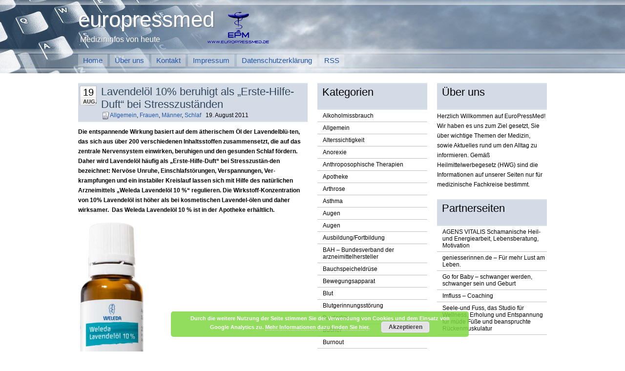

--- FILE ---
content_type: text/html; charset=UTF-8
request_url: http://www.europressmed.de/2011/08/lavendelol-10-beruhigt-als-%E2%80%9Eerste-hilfe-duft%E2%80%9C-bei-stresszustanden/
body_size: 11725
content:
<!DOCTYPE html PUBLIC "-//W3C//DTD XHTML 1.0 Transitional//EN" "http://www.w3.org/TR/xhtml1/DTD/xhtml1-transitional.dtd">
<html xmlns="http://www.w3.org/1999/xhtml">
<head profile="http://gmpg.org/xfn/11">
<meta http-equiv="Content-Type" content="text/html; charset=UTF-8" />
<meta name="distribution" content="global" />
<meta name="robots" content="follow, all" />
<meta name="language" content="de" />

<title>  Lavendelöl 10% beruhigt als „Erste-Hilfe-Duft“   bei Stresszuständen  : europressmed</title>
<meta name="generator" content="WordPress 6.6.4" />
<!-- leave this for stats please -->

<link rel="Shortcut Icon" href="http://www.europressmed.de/wp-content/themes/airborne-1.0/images/favicon.ico" type="image/x-icon" />
<link rel="alternate" type="application/rss+xml" title="RSS 2.0" href="http://www.europressmed.de/feed/" />
<link rel="alternate" type="text/xml" title="RSS .92" href="http://www.europressmed.de/feed/rss/" />
<link rel="alternate" type="application/atom+xml" title="Atom 0.3" href="http://www.europressmed.de/feed/atom/" />
<link rel="pingback" href="http://www.europressmed.de/xmlrpc.php" />
	<link rel='archives' title='November 2024' href='http://www.europressmed.de/2024/11/' />
	<link rel='archives' title='April 2024' href='http://www.europressmed.de/2024/04/' />
	<link rel='archives' title='November 2023' href='http://www.europressmed.de/2023/11/' />
	<link rel='archives' title='April 2023' href='http://www.europressmed.de/2023/04/' />
	<link rel='archives' title='April 2019' href='http://www.europressmed.de/2019/04/' />
	<link rel='archives' title='Februar 2019' href='http://www.europressmed.de/2019/02/' />
	<link rel='archives' title='Januar 2019' href='http://www.europressmed.de/2019/01/' />
	<link rel='archives' title='Dezember 2018' href='http://www.europressmed.de/2018/12/' />
	<link rel='archives' title='November 2018' href='http://www.europressmed.de/2018/11/' />
	<link rel='archives' title='Oktober 2018' href='http://www.europressmed.de/2018/10/' />
	<link rel='archives' title='August 2018' href='http://www.europressmed.de/2018/08/' />
	<link rel='archives' title='Juli 2018' href='http://www.europressmed.de/2018/07/' />
	<link rel='archives' title='Mai 2018' href='http://www.europressmed.de/2018/05/' />
	<link rel='archives' title='April 2018' href='http://www.europressmed.de/2018/04/' />
	<link rel='archives' title='Januar 2018' href='http://www.europressmed.de/2018/01/' />
	<link rel='archives' title='Dezember 2017' href='http://www.europressmed.de/2017/12/' />
	<link rel='archives' title='November 2017' href='http://www.europressmed.de/2017/11/' />
	<link rel='archives' title='Oktober 2017' href='http://www.europressmed.de/2017/10/' />
	<link rel='archives' title='August 2017' href='http://www.europressmed.de/2017/08/' />
	<link rel='archives' title='Juli 2017' href='http://www.europressmed.de/2017/07/' />
	<link rel='archives' title='Juni 2017' href='http://www.europressmed.de/2017/06/' />
	<link rel='archives' title='Mai 2017' href='http://www.europressmed.de/2017/05/' />
	<link rel='archives' title='April 2017' href='http://www.europressmed.de/2017/04/' />
	<link rel='archives' title='März 2017' href='http://www.europressmed.de/2017/03/' />
	<link rel='archives' title='Februar 2017' href='http://www.europressmed.de/2017/02/' />
	<link rel='archives' title='Januar 2017' href='http://www.europressmed.de/2017/01/' />
	<link rel='archives' title='Dezember 2016' href='http://www.europressmed.de/2016/12/' />
	<link rel='archives' title='November 2016' href='http://www.europressmed.de/2016/11/' />
	<link rel='archives' title='Oktober 2016' href='http://www.europressmed.de/2016/10/' />
	<link rel='archives' title='September 2016' href='http://www.europressmed.de/2016/09/' />
	<link rel='archives' title='August 2016' href='http://www.europressmed.de/2016/08/' />
	<link rel='archives' title='Juli 2016' href='http://www.europressmed.de/2016/07/' />
	<link rel='archives' title='Juni 2016' href='http://www.europressmed.de/2016/06/' />
	<link rel='archives' title='Mai 2016' href='http://www.europressmed.de/2016/05/' />
	<link rel='archives' title='April 2016' href='http://www.europressmed.de/2016/04/' />
	<link rel='archives' title='März 2016' href='http://www.europressmed.de/2016/03/' />
	<link rel='archives' title='Februar 2016' href='http://www.europressmed.de/2016/02/' />
	<link rel='archives' title='Januar 2016' href='http://www.europressmed.de/2016/01/' />
	<link rel='archives' title='Dezember 2015' href='http://www.europressmed.de/2015/12/' />
	<link rel='archives' title='November 2015' href='http://www.europressmed.de/2015/11/' />
	<link rel='archives' title='Oktober 2015' href='http://www.europressmed.de/2015/10/' />
	<link rel='archives' title='September 2015' href='http://www.europressmed.de/2015/09/' />
	<link rel='archives' title='August 2015' href='http://www.europressmed.de/2015/08/' />
	<link rel='archives' title='Juli 2015' href='http://www.europressmed.de/2015/07/' />
	<link rel='archives' title='Juni 2015' href='http://www.europressmed.de/2015/06/' />
	<link rel='archives' title='Mai 2015' href='http://www.europressmed.de/2015/05/' />
	<link rel='archives' title='April 2015' href='http://www.europressmed.de/2015/04/' />
	<link rel='archives' title='März 2015' href='http://www.europressmed.de/2015/03/' />
	<link rel='archives' title='Februar 2015' href='http://www.europressmed.de/2015/02/' />
	<link rel='archives' title='Januar 2015' href='http://www.europressmed.de/2015/01/' />
	<link rel='archives' title='Dezember 2014' href='http://www.europressmed.de/2014/12/' />
	<link rel='archives' title='November 2014' href='http://www.europressmed.de/2014/11/' />
	<link rel='archives' title='Oktober 2014' href='http://www.europressmed.de/2014/10/' />
	<link rel='archives' title='September 2014' href='http://www.europressmed.de/2014/09/' />
	<link rel='archives' title='August 2014' href='http://www.europressmed.de/2014/08/' />
	<link rel='archives' title='Juli 2014' href='http://www.europressmed.de/2014/07/' />
	<link rel='archives' title='Juni 2014' href='http://www.europressmed.de/2014/06/' />
	<link rel='archives' title='Mai 2014' href='http://www.europressmed.de/2014/05/' />
	<link rel='archives' title='April 2014' href='http://www.europressmed.de/2014/04/' />
	<link rel='archives' title='März 2014' href='http://www.europressmed.de/2014/03/' />
	<link rel='archives' title='Februar 2014' href='http://www.europressmed.de/2014/02/' />
	<link rel='archives' title='Januar 2014' href='http://www.europressmed.de/2014/01/' />
	<link rel='archives' title='Dezember 2013' href='http://www.europressmed.de/2013/12/' />
	<link rel='archives' title='November 2013' href='http://www.europressmed.de/2013/11/' />
	<link rel='archives' title='Oktober 2013' href='http://www.europressmed.de/2013/10/' />
	<link rel='archives' title='September 2013' href='http://www.europressmed.de/2013/09/' />
	<link rel='archives' title='August 2013' href='http://www.europressmed.de/2013/08/' />
	<link rel='archives' title='Juli 2013' href='http://www.europressmed.de/2013/07/' />
	<link rel='archives' title='Juni 2013' href='http://www.europressmed.de/2013/06/' />
	<link rel='archives' title='Mai 2013' href='http://www.europressmed.de/2013/05/' />
	<link rel='archives' title='April 2013' href='http://www.europressmed.de/2013/04/' />
	<link rel='archives' title='März 2013' href='http://www.europressmed.de/2013/03/' />
	<link rel='archives' title='Februar 2013' href='http://www.europressmed.de/2013/02/' />
	<link rel='archives' title='Januar 2013' href='http://www.europressmed.de/2013/01/' />
	<link rel='archives' title='Dezember 2012' href='http://www.europressmed.de/2012/12/' />
	<link rel='archives' title='November 2012' href='http://www.europressmed.de/2012/11/' />
	<link rel='archives' title='Oktober 2012' href='http://www.europressmed.de/2012/10/' />
	<link rel='archives' title='September 2012' href='http://www.europressmed.de/2012/09/' />
	<link rel='archives' title='August 2012' href='http://www.europressmed.de/2012/08/' />
	<link rel='archives' title='Juli 2012' href='http://www.europressmed.de/2012/07/' />
	<link rel='archives' title='Juni 2012' href='http://www.europressmed.de/2012/06/' />
	<link rel='archives' title='Mai 2012' href='http://www.europressmed.de/2012/05/' />
	<link rel='archives' title='April 2012' href='http://www.europressmed.de/2012/04/' />
	<link rel='archives' title='März 2012' href='http://www.europressmed.de/2012/03/' />
	<link rel='archives' title='Februar 2012' href='http://www.europressmed.de/2012/02/' />
	<link rel='archives' title='Januar 2012' href='http://www.europressmed.de/2012/01/' />
	<link rel='archives' title='Dezember 2011' href='http://www.europressmed.de/2011/12/' />
	<link rel='archives' title='November 2011' href='http://www.europressmed.de/2011/11/' />
	<link rel='archives' title='Oktober 2011' href='http://www.europressmed.de/2011/10/' />
	<link rel='archives' title='September 2011' href='http://www.europressmed.de/2011/09/' />
	<link rel='archives' title='August 2011' href='http://www.europressmed.de/2011/08/' />
	<link rel='archives' title='Juli 2011' href='http://www.europressmed.de/2011/07/' />
	<link rel='archives' title='Juni 2011' href='http://www.europressmed.de/2011/06/' />
	<link rel='archives' title='Mai 2011' href='http://www.europressmed.de/2011/05/' />
	<link rel='archives' title='April 2011' href='http://www.europressmed.de/2011/04/' />
	<link rel='archives' title='März 2011' href='http://www.europressmed.de/2011/03/' />
	<link rel='archives' title='Februar 2011' href='http://www.europressmed.de/2011/02/' />
	<link rel='archives' title='Januar 2011' href='http://www.europressmed.de/2011/01/' />
	<link rel='archives' title='Dezember 2010' href='http://www.europressmed.de/2010/12/' />
	<link rel='archives' title='November 2010' href='http://www.europressmed.de/2010/11/' />
	<link rel='archives' title='Oktober 2010' href='http://www.europressmed.de/2010/10/' />
	<link rel='archives' title='September 2010' href='http://www.europressmed.de/2010/09/' />
	<link rel='archives' title='April 2010' href='http://www.europressmed.de/2010/04/' />
	<link rel='archives' title='März 2010' href='http://www.europressmed.de/2010/03/' />
	<link rel='archives' title='August 2009' href='http://www.europressmed.de/2009/08/' />
	<link rel='archives' title='Juni 2009' href='http://www.europressmed.de/2009/06/' />
	<link rel='archives' title='März 2009' href='http://www.europressmed.de/2009/03/' />
	<link rel='archives' title='Februar 2009' href='http://www.europressmed.de/2009/02/' />
	<link rel='archives' title='April 2008' href='http://www.europressmed.de/2008/04/' />
	<link rel='archives' title='Dezember 2007' href='http://www.europressmed.de/2007/12/' />
	<link rel='archives' title='November 2007' href='http://www.europressmed.de/2007/11/' />
	<link rel='archives' title='Juni 2007' href='http://www.europressmed.de/2007/06/' />
	<link rel='archives' title='Mai 2007' href='http://www.europressmed.de/2007/05/' />
	<link rel='archives' title='Januar 2007' href='http://www.europressmed.de/2007/01/' />
	<link rel='archives' title='Dezember 2006' href='http://www.europressmed.de/2006/12/' />
<meta name='robots' content='max-image-preview:large' />
<link rel='dns-prefetch' href='//www.europressmed.de' />
<script type="text/javascript">
/* <![CDATA[ */
window._wpemojiSettings = {"baseUrl":"https:\/\/s.w.org\/images\/core\/emoji\/15.0.3\/72x72\/","ext":".png","svgUrl":"https:\/\/s.w.org\/images\/core\/emoji\/15.0.3\/svg\/","svgExt":".svg","source":{"concatemoji":"http:\/\/www.europressmed.de\/wp-includes\/js\/wp-emoji-release.min.js?ver=6.6.4"}};
/*! This file is auto-generated */
!function(i,n){var o,s,e;function c(e){try{var t={supportTests:e,timestamp:(new Date).valueOf()};sessionStorage.setItem(o,JSON.stringify(t))}catch(e){}}function p(e,t,n){e.clearRect(0,0,e.canvas.width,e.canvas.height),e.fillText(t,0,0);var t=new Uint32Array(e.getImageData(0,0,e.canvas.width,e.canvas.height).data),r=(e.clearRect(0,0,e.canvas.width,e.canvas.height),e.fillText(n,0,0),new Uint32Array(e.getImageData(0,0,e.canvas.width,e.canvas.height).data));return t.every(function(e,t){return e===r[t]})}function u(e,t,n){switch(t){case"flag":return n(e,"\ud83c\udff3\ufe0f\u200d\u26a7\ufe0f","\ud83c\udff3\ufe0f\u200b\u26a7\ufe0f")?!1:!n(e,"\ud83c\uddfa\ud83c\uddf3","\ud83c\uddfa\u200b\ud83c\uddf3")&&!n(e,"\ud83c\udff4\udb40\udc67\udb40\udc62\udb40\udc65\udb40\udc6e\udb40\udc67\udb40\udc7f","\ud83c\udff4\u200b\udb40\udc67\u200b\udb40\udc62\u200b\udb40\udc65\u200b\udb40\udc6e\u200b\udb40\udc67\u200b\udb40\udc7f");case"emoji":return!n(e,"\ud83d\udc26\u200d\u2b1b","\ud83d\udc26\u200b\u2b1b")}return!1}function f(e,t,n){var r="undefined"!=typeof WorkerGlobalScope&&self instanceof WorkerGlobalScope?new OffscreenCanvas(300,150):i.createElement("canvas"),a=r.getContext("2d",{willReadFrequently:!0}),o=(a.textBaseline="top",a.font="600 32px Arial",{});return e.forEach(function(e){o[e]=t(a,e,n)}),o}function t(e){var t=i.createElement("script");t.src=e,t.defer=!0,i.head.appendChild(t)}"undefined"!=typeof Promise&&(o="wpEmojiSettingsSupports",s=["flag","emoji"],n.supports={everything:!0,everythingExceptFlag:!0},e=new Promise(function(e){i.addEventListener("DOMContentLoaded",e,{once:!0})}),new Promise(function(t){var n=function(){try{var e=JSON.parse(sessionStorage.getItem(o));if("object"==typeof e&&"number"==typeof e.timestamp&&(new Date).valueOf()<e.timestamp+604800&&"object"==typeof e.supportTests)return e.supportTests}catch(e){}return null}();if(!n){if("undefined"!=typeof Worker&&"undefined"!=typeof OffscreenCanvas&&"undefined"!=typeof URL&&URL.createObjectURL&&"undefined"!=typeof Blob)try{var e="postMessage("+f.toString()+"("+[JSON.stringify(s),u.toString(),p.toString()].join(",")+"));",r=new Blob([e],{type:"text/javascript"}),a=new Worker(URL.createObjectURL(r),{name:"wpTestEmojiSupports"});return void(a.onmessage=function(e){c(n=e.data),a.terminate(),t(n)})}catch(e){}c(n=f(s,u,p))}t(n)}).then(function(e){for(var t in e)n.supports[t]=e[t],n.supports.everything=n.supports.everything&&n.supports[t],"flag"!==t&&(n.supports.everythingExceptFlag=n.supports.everythingExceptFlag&&n.supports[t]);n.supports.everythingExceptFlag=n.supports.everythingExceptFlag&&!n.supports.flag,n.DOMReady=!1,n.readyCallback=function(){n.DOMReady=!0}}).then(function(){return e}).then(function(){var e;n.supports.everything||(n.readyCallback(),(e=n.source||{}).concatemoji?t(e.concatemoji):e.wpemoji&&e.twemoji&&(t(e.twemoji),t(e.wpemoji)))}))}((window,document),window._wpemojiSettings);
/* ]]> */
</script>
<style id='wp-emoji-styles-inline-css' type='text/css'>

	img.wp-smiley, img.emoji {
		display: inline !important;
		border: none !important;
		box-shadow: none !important;
		height: 1em !important;
		width: 1em !important;
		margin: 0 0.07em !important;
		vertical-align: -0.1em !important;
		background: none !important;
		padding: 0 !important;
	}
</style>
<link rel='stylesheet' id='contact-form-7-css' href='http://www.europressmed.de/wp-content/plugins/contact-form-7/includes/css/styles.css?ver=5.9.8' type='text/css' media='all' />
<link rel="https://api.w.org/" href="http://www.europressmed.de/wp-json/" /><link rel="alternate" title="JSON" type="application/json" href="http://www.europressmed.de/wp-json/wp/v2/posts/735" /><link rel="EditURI" type="application/rsd+xml" title="RSD" href="http://www.europressmed.de/xmlrpc.php?rsd" />
<meta name="generator" content="WordPress 6.6.4" />
<link rel="canonical" href="http://www.europressmed.de/2011/08/lavendelol-10-beruhigt-als-%e2%80%9eerste-hilfe-duft%e2%80%9c-bei-stresszustanden/" />
<link rel='shortlink' href='http://www.europressmed.de/?p=735' />
<link rel="alternate" title="oEmbed (JSON)" type="application/json+oembed" href="http://www.europressmed.de/wp-json/oembed/1.0/embed?url=http%3A%2F%2Fwww.europressmed.de%2F2011%2F08%2Flavendelol-10-beruhigt-als-%25e2%2580%259eerste-hilfe-duft%25e2%2580%259c-bei-stresszustanden%2F" />
<link rel="alternate" title="oEmbed (XML)" type="text/xml+oembed" href="http://www.europressmed.de/wp-json/oembed/1.0/embed?url=http%3A%2F%2Fwww.europressmed.de%2F2011%2F08%2Flavendelol-10-beruhigt-als-%25e2%2580%259eerste-hilfe-duft%25e2%2580%259c-bei-stresszustanden%2F&#038;format=xml" />
<!-- Analytics by WP Statistics v14.9.3 - https://wp-statistics.com/ -->
<script type="text/javascript" src="http://www.europressmed.de/wp-content/themes/airborne-1.0/js/shady-packed.js"></script>
<style type="text/css" media="screen">
<!-- @import url( http://www.europressmed.de/wp-content/themes/airborne-1.0/style.css ); -->
</style>
</head>

<body>

<div id="header">
  <div id="headtext">europressmed</div>
  <div id="headsubtext">Medizininfos von heute</div>

		<ul>
			<li><a href="http://www.europressmed.de">Home</a></li>
			<li class="page_item page-item-2"><a href="http://www.europressmed.de/ueber-uns/">Über uns</a></li>
<li class="page_item page-item-27"><a href="http://www.europressmed.de/kontakt/">Kontakt</a></li>
<li class="page_item page-item-36"><a href="http://www.europressmed.de/impressum/">Impressum</a></li>
<li class="page_item page-item-4498"><a href="http://www.europressmed.de/datenschutzerklaerung/">Datenschutzerklärung</a></li>
			<li><a href="http://www.europressmed.de/feed/">RSS</a></li>
		</ul>
</div>

<div id="content">

<div id="contentleft">
	
	<p class="titles"></p>
	<table class="htable"><tr><td class="tddat">
	<div class="date">19<br />
 		<span class="month">Aug.</span>
	</div></td><td>
		<h1><a href="http://www.europressmed.de/2011/08/lavendelol-10-beruhigt-als-%e2%80%9eerste-hilfe-duft%e2%80%9c-bei-stresszustanden/" rel="bookmark">Lavendelöl 10% beruhigt als „Erste-Hilfe-Duft“   bei Stresszuständen</a></h1>
	<img src="http://www.europressmed.de/wp-content/themes/airborne-1.0/images/folder.png" style="vertical-align: middle;" alt="categories" /> <a href="http://www.europressmed.de/category/allgemein/" rel="category tag">Allgemein</a>, <a href="http://www.europressmed.de/category/frauen/" rel="category tag">Frauen</a>, <a href="http://www.europressmed.de/category/maenner/" rel="category tag">Männer</a>, <a href="http://www.europressmed.de/category/schlaf/" rel="category tag">Schlaf</a>&nbsp;&nbsp;&nbsp;19. August 2011  &nbsp;&nbsp;&nbsp;	
	</td></tr></table>

	<p><strong>Die entspannende Wirkung basiert auf dem ätherischem Öl der Lavendelblü-ten, das sich aus über 200 verschiedenen Inhaltsstoffen zusammensetzt, die auf das zentrale Nervensystem einwirken, beruhigen und den gesunden Schlaf fördern. Daher wird Lavendelöl häufig als „Erste-Hilfe-Duft“ bei Stresszustän-den bezeichnet: Nervöse Unruhe, Einschlafstörungen, Verspannungen, Ver-krampfungen und ein instabiler Kreislauf lassen sich mit Hilfe des natürlichen Arzneimittels „Weleda Lavendelöl 10 %“ regulieren. Die Wirkstoff-Konzentration von 10% Lavendelöl ist höher als bei kosmetischen Lavendel-ölen und daher wirksamer.  Das Weleda Lavendelöl 10 % ist in der Apotheke erhältlich.</strong></p>
<p><strong><span id="more-735"></span><a href="http://www.europressmed.de/wp-content/uploads/2011/08/lavendeloel_flasche.jpg"><img fetchpriority="high" decoding="async" class="alignleft size-full wp-image-738" title="OriginalgrÃ¶Ãe: 28 mm x 77 mm" src="http://www.europressmed.de/wp-content/uploads/2011/08/lavendeloel_flasche.jpg" alt="" width="137" height="368" srcset="http://www.europressmed.de/wp-content/uploads/2011/08/lavendeloel_flasche.jpg 220w, http://www.europressmed.de/wp-content/uploads/2011/08/lavendeloel_flasche-112x300.jpg 112w" sizes="(max-width: 137px) 100vw, 137px" /></a><br />
</strong></p>
<p>Heute können viele Situationen Angst- und Stressreaktionen auslösen. Sorge um den Arbeitsplatz, Termindruck, immer perfekt sein im Job, in der Freizeit oder in der Schule – wir alle kennen das und sind den steigenden Anforderungen oft auf Dauer nicht gewachsen. Dies kann ernste körperliche und seelische Folgen haben.</p>
<p>Doch mit natürlichen Substanzen aus dem Pflanzenreich kann man oft schon etwas tun bevor es zu spät ist. Lavendel wurde schon bei den alten Griechen, Persern und Römern als Heilkraut sehr geschätzt. Sein Name leitet sich vom lateinischen Wort „lavare“ (reinigen) ab, und tatsächlich weist er auch eine klärende und heilende Wir-kung auf. Vor Pest und Cholera sollte Lavendel im 16. und 17. Jahrhundert wirksam schützen. Räuber rieben sich mit »Vier-Diebe-Essig«, einer lavendelhaltigen Essenz ein, bevor sie die Häuser der Pestopfer betraten und ausraubten.</p>
<p><strong>Wann zum Arzt bei Ängsten, Nervosität und Schlafstörungen?</strong><br />
•    Wenn die Beschwerden sich verschlimmern oder über Wochen anhalten<br />
•    Wenn Sie aufgrund von Schlafstörungen nicht mehr leistungsfähig sind<br />
•    Wenn die Beschwerden von Schwindel, Neigung zu Ohnmachten,<br />
Gewichtsabnahme, Kopfschmerzen, Atemnot oder Herzrasen begleitet werden<br />
•    Bei länger anhaltenden depressiven Verstimmungen</p>
<p><strong>Weitere Informationen unter:</strong><a href="http://www.weleda.de"> www.weleda.de</a></p>
<div style="clear:both;"></div>

	<!--
	<rdf:RDF xmlns:rdf="http://www.w3.org/1999/02/22-rdf-syntax-ns#"
			xmlns:dc="http://purl.org/dc/elements/1.1/"
			xmlns:trackback="http://madskills.com/public/xml/rss/module/trackback/">
		<rdf:Description rdf:about="http://www.europressmed.de/2011/08/lavendelol-10-beruhigt-als-%e2%80%9eerste-hilfe-duft%e2%80%9c-bei-stresszustanden/"
    dc:identifier="http://www.europressmed.de/2011/08/lavendelol-10-beruhigt-als-%e2%80%9eerste-hilfe-duft%e2%80%9c-bei-stresszustanden/"
    dc:title="Lavendelöl 10% beruhigt als „Erste-Hilfe-Duft“   bei Stresszuständen"
    trackback:ping="http://www.europressmed.de/2011/08/lavendelol-10-beruhigt-als-%e2%80%9eerste-hilfe-duft%e2%80%9c-bei-stresszustanden/trackback/" />
</rdf:RDF>	-->

	
	<h3>Kommentare</h3>
	
<!-- You can start editing here. -->

<div id="commentblock">

			<!-- If comments are closed. -->
		<p class="nocomments">Die Kommentarfunktion für diesen Beitrag wurde deaktiviert.</p></div>

	


	</div>

<!-- begin l_sidebar -->

<div id="l_sidebar">

	<ul id="l_sidebarwidgeted">
	<li id="categories-3" class="widget widget_categories"><h2 class="widgettitle">Kategorien</h2>

			<ul>
					<li class="cat-item cat-item-362"><a href="http://www.europressmed.de/category/suchterkrankungen/alkoholmissbrauch/">Alkoholmissbrauch</a>
</li>
	<li class="cat-item cat-item-1"><a href="http://www.europressmed.de/category/allgemein/">Allgemein</a>
</li>
	<li class="cat-item cat-item-411"><a href="http://www.europressmed.de/category/augen/alterssichtigkeit/">Alterssichtigkeit</a>
</li>
	<li class="cat-item cat-item-263"><a href="http://www.europressmed.de/category/anorexie/">Anorexie</a>
</li>
	<li class="cat-item cat-item-297"><a href="http://www.europressmed.de/category/anthroposophische-therapien/">Anthroposophische Therapien</a>
</li>
	<li class="cat-item cat-item-17"><a href="http://www.europressmed.de/category/apotheke/">Apotheke</a>
</li>
	<li class="cat-item cat-item-562"><a href="http://www.europressmed.de/category/gelenke/arthrose/">Arthrose</a>
</li>
	<li class="cat-item cat-item-69"><a href="http://www.europressmed.de/category/asthma/">Asthma</a>
</li>
	<li class="cat-item cat-item-360"><a href="http://www.europressmed.de/category/ophtalmologie/augen-ophtalmologie/">Augen</a>
</li>
	<li class="cat-item cat-item-30"><a href="http://www.europressmed.de/category/augen/">Augen</a>
</li>
	<li class="cat-item cat-item-374"><a href="http://www.europressmed.de/category/ausbildungfortbildung/">Ausbildung/Fortbildung</a>
</li>
	<li class="cat-item cat-item-595"><a href="http://www.europressmed.de/category/organisationen/bah-bundesverband-der-arzneimittelhersteller/">BAH &#8211; Bundesverband der arzneimittelhersteller</a>
</li>
	<li class="cat-item cat-item-468"><a href="http://www.europressmed.de/category/magen-darm/bauchspeicheldruese/">Bauchspeicheldrüse</a>
</li>
	<li class="cat-item cat-item-304"><a href="http://www.europressmed.de/category/bewegungsapparat/">Bewegungsapparat</a>
</li>
	<li class="cat-item cat-item-48"><a href="http://www.europressmed.de/category/blut/">Blut</a>
</li>
	<li class="cat-item cat-item-870"><a href="http://www.europressmed.de/category/blut/blutgerinnungsstoerung/">Blutgerinnungsstörung</a>
</li>
	<li class="cat-item cat-item-516"><a href="http://www.europressmed.de/category/psychische-erkrankungen/borderline/">Borderline</a>
</li>
	<li class="cat-item cat-item-5"><a href="http://www.europressmed.de/category/buecher/">Bücher</a>
</li>
	<li class="cat-item cat-item-335"><a href="http://www.europressmed.de/category/burnout/">Burnout</a>
</li>
	<li class="cat-item cat-item-337"><a href="http://www.europressmed.de/category/chirurgie/">Chirurgie</a>
</li>
	<li class="cat-item cat-item-53"><a href="http://www.europressmed.de/category/copd/">COPD</a>
</li>
	<li class="cat-item cat-item-875"><a href="http://www.europressmed.de/category/lunge/copd-lunge/">COPD</a>
</li>
	<li class="cat-item cat-item-77"><a href="http://www.europressmed.de/category/darm/">Darm</a>
</li>
	<li class="cat-item cat-item-63"><a href="http://www.europressmed.de/category/demenz/">Demenz</a>
</li>
	<li class="cat-item cat-item-56"><a href="http://www.europressmed.de/category/depression/">Depression</a>
</li>
	<li class="cat-item cat-item-189"><a href="http://www.europressmed.de/category/dermatologie/">Dermatologie</a>
</li>
	<li class="cat-item cat-item-514"><a href="http://www.europressmed.de/category/organisationen/dgppn/">DGPPN</a>
</li>
	<li class="cat-item cat-item-20"><a href="http://www.europressmed.de/category/diabetes/">Diabetes</a>
</li>
	<li class="cat-item cat-item-402"><a href="http://www.europressmed.de/category/diabetisch/">diabetisch</a>
</li>
	<li class="cat-item cat-item-504"><a href="http://www.europressmed.de/category/diabetes/diabetische-neuropathie/">Diabetische Neuropathie</a>
</li>
	<li class="cat-item cat-item-506"><a href="http://www.europressmed.de/category/suchterkrankungen/drogen/">Drogen</a>
</li>
	<li class="cat-item cat-item-67"><a href="http://www.europressmed.de/category/endokrinologie/">Endokrinologie</a>
</li>
	<li class="cat-item cat-item-70"><a href="http://www.europressmed.de/category/epilepsie/">Epilepsie</a>
</li>
	<li class="cat-item cat-item-23"><a href="http://www.europressmed.de/category/erkaltung/">Erkältung</a>
</li>
	<li class="cat-item cat-item-75"><a href="http://www.europressmed.de/category/ernahrung/">Ernährung</a>
</li>
	<li class="cat-item cat-item-365"><a href="http://www.europressmed.de/category/ernahrungnahrungserganzung/">Ernährung/Nahrungsergänzung</a>
</li>
	<li class="cat-item cat-item-345"><a href="http://www.europressmed.de/category/f-x-mayr/">F.X.Mayr</a>
</li>
	<li class="cat-item cat-item-377"><a href="http://www.europressmed.de/category/rheuma/fibromyalgie/">Fibromyalgie</a>
</li>
	<li class="cat-item cat-item-414"><a href="http://www.europressmed.de/category/forschung/">Forschung</a>
</li>
	<li class="cat-item cat-item-14"><a href="http://www.europressmed.de/category/frauen/">Frauen</a>
</li>
	<li class="cat-item cat-item-375"><a href="http://www.europressmed.de/category/gefase/">Gefäße</a>
</li>
	<li class="cat-item cat-item-561"><a href="http://www.europressmed.de/category/gelenke/">Gelenke</a>
</li>
	<li class="cat-item cat-item-6"><a href="http://www.europressmed.de/category/gesundes-tier/">Gesundes Tier</a>
</li>
	<li class="cat-item cat-item-322"><a href="http://www.europressmed.de/category/gesundheit-und-reisen/">Gesundheit und Reisen</a>
</li>
	<li class="cat-item cat-item-573"><a href="http://www.europressmed.de/category/ernahrungnahrungserganzung/glutenunvertraeglichkeit/">Glutenunverträglichkeit</a>
</li>
	<li class="cat-item cat-item-412"><a href="http://www.europressmed.de/category/augen/grauer-star/">Grauer Star</a>
</li>
	<li class="cat-item cat-item-78"><a href="http://www.europressmed.de/category/erkaltung/grippe/">Grippe</a>
</li>
	<li class="cat-item cat-item-703"><a href="http://www.europressmed.de/category/haare/">Haare</a>
</li>
	<li class="cat-item cat-item-869"><a href="http://www.europressmed.de/category/blut/haemophilie/">Hämophilie</a>
</li>
	<li class="cat-item cat-item-11"><a href="http://www.europressmed.de/category/haut/">Haut</a>
</li>
	<li class="cat-item cat-item-373"><a href="http://www.europressmed.de/category/heilmethoden-alternativ/">Heilmethoden alternativ</a>
</li>
	<li class="cat-item cat-item-418"><a href="http://www.europressmed.de/category/heilpraktiker/">Heilpraktiker</a>
</li>
	<li class="cat-item cat-item-45"><a href="http://www.europressmed.de/category/hepatitis/">Hepatitis</a>
</li>
	<li class="cat-item cat-item-68"><a href="http://www.europressmed.de/category/herpes/">Herpes</a>
</li>
	<li class="cat-item cat-item-54"><a href="http://www.europressmed.de/category/herz/">Herz</a>
</li>
	<li class="cat-item cat-item-348"><a href="http://www.europressmed.de/category/hiv/">HIV</a>
</li>
	<li class="cat-item cat-item-76"><a href="http://www.europressmed.de/category/horen/">Hören</a>
</li>
	<li class="cat-item cat-item-41"><a href="http://www.europressmed.de/category/hyperaktive-blase/">Hyperaktive Blase</a>
</li>
	<li class="cat-item cat-item-57"><a href="http://www.europressmed.de/category/hypertonie/">Hypertonie</a>
</li>
	<li class="cat-item cat-item-308"><a href="http://www.europressmed.de/category/diabetes/hypoglykamien/">Hypoglykämien</a>
</li>
	<li class="cat-item cat-item-66"><a href="http://www.europressmed.de/category/immunsystem/">Immunsystem</a>
</li>
	<li class="cat-item cat-item-22"><a href="http://www.europressmed.de/category/impfen/">Impfen</a>
</li>
	<li class="cat-item cat-item-358"><a href="http://www.europressmed.de/category/infektologie/">Infektologie</a>
</li>
	<li class="cat-item cat-item-40"><a href="http://www.europressmed.de/category/inkontinenz/">Inkontinenz</a>
</li>
	<li class="cat-item cat-item-303"><a href="http://www.europressmed.de/category/iqwig-institut-fur-qualitat-und-wirtschaftlichkeit-im-gesundheitswesen/">IQWIG &#8211; Institut für Qualität und Wirtschaftlichkeit im Gesundheitswesen</a>
</li>
	<li class="cat-item cat-item-265"><a href="http://www.europressmed.de/category/kardiologie/">Kardiologie</a>
</li>
	<li class="cat-item cat-item-604"><a href="http://www.europressmed.de/category/schwangerschaft/kinderwunsch-schwangerschaft/">Kinderwunsch</a>
</li>
	<li class="cat-item cat-item-603"><a href="http://www.europressmed.de/category/frauen/kinderwunsch/">Kinderwunsch</a>
</li>
	<li class="cat-item cat-item-153"><a href="http://www.europressmed.de/category/neurologie/migrane/kopfschmerzen/">Kopfschmerzen</a>
</li>
	<li class="cat-item cat-item-55"><a href="http://www.europressmed.de/category/koronarsystem/">Koronarsystem</a>
</li>
	<li class="cat-item cat-item-16"><a href="http://www.europressmed.de/category/krebs/">Krebs</a>
</li>
	<li class="cat-item cat-item-46"><a href="http://www.europressmed.de/category/leber/">Leber</a>
</li>
	<li class="cat-item cat-item-49"><a href="http://www.europressmed.de/category/leukamie/">Leukämie</a>
</li>
	<li class="cat-item cat-item-44"><a href="http://www.europressmed.de/category/lunge/">Lunge</a>
</li>
	<li class="cat-item cat-item-13"><a href="http://www.europressmed.de/category/lungenhochdruck/">Lungenhochdruck</a>
</li>
	<li class="cat-item cat-item-292"><a href="http://www.europressmed.de/category/magen-darm/">Magen-Darm</a>
</li>
	<li class="cat-item cat-item-81"><a href="http://www.europressmed.de/category/ophtalmologie/makula-degeneration/">Makula-Degeneration</a>
</li>
	<li class="cat-item cat-item-8"><a href="http://www.europressmed.de/category/maenner/">Männer</a>
</li>
	<li class="cat-item cat-item-507"><a href="http://www.europressmed.de/category/suchterkrankungen/medikamentenmissbrauch/">Medikamentenmissbrauch</a>
</li>
	<li class="cat-item cat-item-370"><a href="http://www.europressmed.de/category/medizintechnologie/">Medizintechnologie</a>
</li>
	<li class="cat-item cat-item-336"><a href="http://www.europressmed.de/category/neurologie/migrane/">Migräne</a>
</li>
	<li class="cat-item cat-item-427"><a href="http://www.europressmed.de/category/medizintechnologie/mrt/">MRT</a>
</li>
	<li class="cat-item cat-item-39"><a href="http://www.europressmed.de/category/multiple-sklerose/">Multiple Sklerose</a>
</li>
	<li class="cat-item cat-item-295"><a href="http://www.europressmed.de/category/dgmkg/">Mund-Kiefer-Gesicht</a>
</li>
	<li class="cat-item cat-item-493"><a href="http://www.europressmed.de/category/dermatologie/nagelpilz/">Nagelpilz</a>
</li>
	<li class="cat-item cat-item-3"><a href="http://www.europressmed.de/category/naturmedizin/">Naturmedizin</a>
</li>
	<li class="cat-item cat-item-415"><a href="http://www.europressmed.de/category/dermatologie/neurodermitis/">Neurodermitis</a>
</li>
	<li class="cat-item cat-item-50"><a href="http://www.europressmed.de/category/neurologie/">Neurologie</a>
</li>
	<li class="cat-item cat-item-401"><a href="http://www.europressmed.de/category/neuropathie/">Neuropathie</a>
</li>
	<li class="cat-item cat-item-281"><a href="http://www.europressmed.de/category/nieren/">Nieren</a>
</li>
	<li class="cat-item cat-item-29"><a href="http://www.europressmed.de/category/ophtalmologie/">Ophtalmologie</a>
</li>
	<li class="cat-item cat-item-513"><a href="http://www.europressmed.de/category/organisationen/">Organisationen</a>
</li>
	<li class="cat-item cat-item-64"><a href="http://www.europressmed.de/category/orthopadie/">Orthopädie</a>
</li>
	<li class="cat-item cat-item-59"><a href="http://www.europressmed.de/category/osteopathie/">Osteopathie</a>
</li>
	<li class="cat-item cat-item-62"><a href="http://www.europressmed.de/category/osteoporose/">Osteoporose</a>
</li>
	<li class="cat-item cat-item-563"><a href="http://www.europressmed.de/category/neurologie/parkinson-neurologie/">Parkinson</a>
</li>
	<li class="cat-item cat-item-21"><a href="http://www.europressmed.de/category/parkinson/">Parkinson</a>
</li>
	<li class="cat-item cat-item-38"><a href="http://www.europressmed.de/category/physiotherapie/">Physiotherapie</a>
</li>
	<li class="cat-item cat-item-61"><a href="http://www.europressmed.de/category/pravention/">Prävention</a>
</li>
	<li class="cat-item cat-item-58"><a href="http://www.europressmed.de/category/prostata/">Prostata</a>
</li>
	<li class="cat-item cat-item-279"><a href="http://www.europressmed.de/category/psychische-erkrankungen/">Psychische Erkrankungen</a>
</li>
	<li class="cat-item cat-item-515"><a href="http://www.europressmed.de/category/psychosomatik/">Psychosomatik</a>
</li>
	<li class="cat-item cat-item-82"><a href="http://www.europressmed.de/category/radiologie/">Radiologie</a>
</li>
	<li class="cat-item cat-item-10"><a href="http://www.europressmed.de/category/rauchen/">Rauchen</a>
</li>
	<li class="cat-item cat-item-12"><a href="http://www.europressmed.de/category/rheuma/">Rheuma</a>
</li>
	<li class="cat-item cat-item-4"><a href="http://www.europressmed.de/category/rund-ums-kind/">Rund ums Kind</a>
</li>
	<li class="cat-item cat-item-47"><a href="http://www.europressmed.de/category/schlaf/">Schlaf</a>
</li>
	<li class="cat-item cat-item-152"><a href="http://www.europressmed.de/category/neurologie/schlaganfall/">Schlaganfall</a>
</li>
	<li class="cat-item cat-item-349"><a href="http://www.europressmed.de/category/schmerzen/">Schmerzen</a>
</li>
	<li class="cat-item cat-item-333"><a href="http://www.europressmed.de/category/schonheitschirurgie/">Schönheitschirurgie</a>
</li>
	<li class="cat-item cat-item-193"><a href="http://www.europressmed.de/category/schwangerschaft/">Schwangerschaft</a>
</li>
	<li class="cat-item cat-item-364"><a href="http://www.europressmed.de/category/sexualitat/">Sexualität</a>
</li>
	<li class="cat-item cat-item-280"><a href="http://www.europressmed.de/category/psychische-erkrankungen/sucht/">Sucht</a>
</li>
	<li class="cat-item cat-item-361"><a href="http://www.europressmed.de/category/suchterkrankungen/">Suchterkrankungen</a>
</li>
	<li class="cat-item cat-item-363"><a href="http://www.europressmed.de/category/suchterkrankungen/tabakmissbrauch/">Tabakmissbrauch</a>
</li>
	<li class="cat-item cat-item-83"><a href="http://www.europressmed.de/category/thrombose/">Thrombose</a>
</li>
	<li class="cat-item cat-item-372"><a href="http://www.europressmed.de/category/traditionelle-chinesische-medizin/">Traditionelle Chinesische Medizin</a>
</li>
	<li class="cat-item cat-item-181"><a href="http://www.europressmed.de/category/transplantation/">Transplantation</a>
</li>
	<li class="cat-item cat-item-60"><a href="http://www.europressmed.de/category/tumore/">Tumore</a>
</li>
	<li class="cat-item cat-item-52"><a href="http://www.europressmed.de/category/urologie/">Urologie</a>
</li>
	<li class="cat-item cat-item-296"><a href="http://www.europressmed.de/category/venen/">Venen</a>
</li>
	<li class="cat-item cat-item-9"><a href="http://www.europressmed.de/category/veranstaltungen/">Veranstaltungen</a>
</li>
	<li class="cat-item cat-item-346"><a href="http://www.europressmed.de/category/verband-und-co/">Verband und Co</a>
</li>
	<li class="cat-item cat-item-305"><a href="http://www.europressmed.de/category/viren/">Viren</a>
</li>
	<li class="cat-item cat-item-222"><a href="http://www.europressmed.de/category/wichtige-links/">Wichtige Links</a>
</li>
	<li class="cat-item cat-item-223"><a href="http://www.europressmed.de/category/wichtige-links-und-stellenangebote/">Wichtige Links und Stellenangebote</a>
</li>
	<li class="cat-item cat-item-37"><a href="http://www.europressmed.de/category/zahne/">Zähne</a>
</li>
	<li class="cat-item cat-item-112"><a href="http://www.europressmed.de/category/zellen/">Zellen</a>
</li>
	<li class="cat-item cat-item-505"><a href="http://www.europressmed.de/category/viren/zika-virus/">Zika-Virus</a>
</li>
	<li class="cat-item cat-item-380"><a href="http://www.europressmed.de/category/zns/">ZNS</a>
</li>
	<li class="cat-item cat-item-578"><a href="http://www.europressmed.de/category/zva-zentralverband-der-augenoptiker-und-optometristen/">ZVA &#8211; Zentralverband der Augenoptiker und Optometristen</a>
</li>
			</ul>

			</li>
	</ul>
	
</div>

<!-- end l_sidebar -->
<!-- begin r_sidebar -->

<div id="r_sidebar">

	<ul id="r_sidebarwidgeted">
	
	<li id="About">
		<h2>&Uuml;ber uns</h2>
		<p>Herzlich Willkommen auf EuroPressMed! Wir haben es uns zum Ziel gesetzt, Sie über wichtige Themen der Medizin, sowie Aktuelles rund um den Alltag zu informieren. Gemäß Heilmittelwerbegesetz (HWG) sind die Informationen auf unserer Seiten nur für medizinische Fachkreise bestimmt.</p>
	</li>
	
	<li id="Blogroll">
		<h2>Partnerseiten</h2>
		<ul><li><a href="http://www.kornelia-dehling.de" rel="friend" title=" (Zuletzt aktualisiert 01. January 1970 02:00)">AGENS VITALIS Schamanische Heil-und Energiearbeit, Lebensberatung, Motivation</a></li>
<li><a href="http://www.geniesserinnen.de" rel="friend" title=" (Zuletzt aktualisiert 01. January 1970 02:00)" target="_blank">geniesserinnen.de &#8211; Für mehr Lust am Leben.</a></li>
<li><a href="http://www.goforbaby.de" rel="friend" title=" (Zuletzt aktualisiert 01. January 1970 02:00)" target="_blank">Go for Baby &#8211; schwanger werden, schwanger sein und Geburt</a></li>
<li><a href="http://www.imfluss-coaching.com" rel="friend met colleague" title=" (Zuletzt aktualisiert 01. January 1970 02:00)">Imfluss &#8211; Coaching</a></li>
<li><a href="http://www.seele-und-fuss.de" title=" (Zuletzt aktualisiert 01. January 1970 02:00)">Seele-und Fuss, das Studio für Wellness, Erholung und Entspannung für müde Füße und beanspruchte Rückenmuskulatur</a></li>
</ul>
	</li>
		
		</ul>
			
</div>

<!-- end r_sidebar -->
</div>

<!-- The main column ends  -->

<!-- begin footer -->

<div style="clear:both;"></div>
<div style="clear:both;"></div>

<div id="footerbg"><div id="footer">
	<div id="footerleft">
		<h2>Neueste Artikel</h2>
		<ul>	<li><a href='http://www.europressmed.de/2024/11/rot-oder-weiss-macht-den-unterschied-der-erntezeitpunkt-ist-entscheidend/'>Rot oder weiß macht den Unterschied: der Erntezeitpunkt ist entscheidend!</a></li>
	<li><a href='http://www.europressmed.de/2024/04/kombinationstherapie-kann-resistenzentwicklung-von-lungenkrebszellen-hinauszoegern/'>Kombinationstherapie kann Resistenzentwicklung von Lungenkrebszellen hinauszögern</a></li>
	<li><a href='http://www.europressmed.de/2024/04/moderne-therapien-bei-haemophilie-a/'>Moderne Therapien bei Hämophilie A</a></li>
	<li><a href='http://www.europressmed.de/2024/04/mehr-mitbestimmung-fuer-menschen-mit-schwerer-haemophilie-a/'>Mehr Mitbestimmung für Menschen mit schwerer Hämophilie A</a></li>
	<li><a href='http://www.europressmed.de/2023/11/digitale-zahlungskarte-entlastet-krankenversicherte-im-ausland-weltweiter-schutz-ohne-vorauszahlung/'>Digitale Zahlungskarte entlastet Krankenversicherte im Ausland: Weltweiter Schutz ohne Vorauszahlung</a></li>
</ul>
	</div>
	
	<div id="footermiddle1">
		<h2>Archiv</h2>
		<ul>	<li><a href='http://www.europressmed.de/2024/'>2024</a></li>
	<li><a href='http://www.europressmed.de/2023/'>2023</a></li>
	<li><a href='http://www.europressmed.de/2019/'>2019</a></li>
	<li><a href='http://www.europressmed.de/2018/'>2018</a></li>
	<li><a href='http://www.europressmed.de/2017/'>2017</a></li>
	<li><a href='http://www.europressmed.de/2016/'>2016</a></li>
	<li><a href='http://www.europressmed.de/2015/'>2015</a></li>
	<li><a href='http://www.europressmed.de/2014/'>2014</a></li>
	<li><a href='http://www.europressmed.de/2013/'>2013</a></li>
	<li><a href='http://www.europressmed.de/2012/'>2012</a></li>
	<li><a href='http://www.europressmed.de/2011/'>2011</a></li>
	<li><a href='http://www.europressmed.de/2010/'>2010</a></li>
	<li><a href='http://www.europressmed.de/2009/'>2009</a></li>
	<li><a href='http://www.europressmed.de/2008/'>2008</a></li>
	<li><a href='http://www.europressmed.de/2007/'>2007</a></li>
	<li><a href='http://www.europressmed.de/2006/'>2006</a></li>
</ul>
	</div>
	
	<div id="footermiddle2">
		<ul><li id="linkcat-2" class="linkcat"><h2>Blogroll</h2>
	<ul class='xoxo blogroll'>
<li><a href="http://www.kornelia-dehling.de" rel="friend">AGENS VITALIS Schamanische Heil-und Energiearbeit, Lebensberatung, Motivation</a></li>
<li><a href="http://www.geniesserinnen.de" rel="friend noopener" target="_blank">geniesserinnen.de &#8211; Für mehr Lust am Leben.</a></li>
<li><a href="http://www.goforbaby.de" rel="friend noopener" target="_blank">Go for Baby &#8211; schwanger werden, schwanger sein und Geburt</a></li>
<li><a href="http://www.imfluss-coaching.com" rel="friend met colleague">Imfluss &#8211; Coaching</a></li>
<li><a href="http://www.seele-und-fuss.de">Seele-und Fuss, das Studio für Wellness, Erholung und Entspannung für müde Füße und beanspruchte Rückenmuskulatur</a></li>

	</ul>
</li>
</ul>
	</div>
	
	<div id="footerright">
		<h2>Suchen</h2>
 		<form id="searchform" method="get" action="/index.php">
   		<input type="text" value="Suchbegriff hier eingeben..." name="s" id="s" onfocus="if (this.value == 'To search, type and hit enter...') {this.value = '';}" onblur="if (this.value == '') {this.value = 'To search, type and hit enter...';}" />
		</form>
		
		<h2>Administration</h2>
		<ul>
						<li><a href="http://www.europressmed.de/wp-login.php">Anmelden</a></li>
		</ul>
			
		<h2>Credits</h2>
		<p><a href="http://www.bjoerns-choice.de">Airborne</a> by <a href="http://www.bjoerns-choice.de">Bj&ouml;rn Dietz</a>, based upon <a href="http://www.briangardner.com/themes/vertigo-blue-wordpress-theme.htm">Vertigo Blue (3Column)</a> by <a href="http://www.briangardner.com/">Brian Gardner</a>.<br /><br />Powered by <a href="http://wordpress.org">WordPress</a>.</p>
</div>
		
</div></div>

<link rel='stylesheet' id='basecss-css' href='http://www.europressmed.de/wp-content/plugins/eu-cookie-law/css/style.css?ver=6.6.4' type='text/css' media='all' />
<script type="text/javascript" src="http://www.europressmed.de/wp-includes/js/dist/hooks.min.js?ver=2810c76e705dd1a53b18" id="wp-hooks-js"></script>
<script type="text/javascript" src="http://www.europressmed.de/wp-includes/js/dist/i18n.min.js?ver=5e580eb46a90c2b997e6" id="wp-i18n-js"></script>
<script type="text/javascript" id="wp-i18n-js-after">
/* <![CDATA[ */
wp.i18n.setLocaleData( { 'text direction\u0004ltr': [ 'ltr' ] } );
/* ]]> */
</script>
<script type="text/javascript" src="http://www.europressmed.de/wp-content/plugins/contact-form-7/includes/swv/js/index.js?ver=5.9.8" id="swv-js"></script>
<script type="text/javascript" id="contact-form-7-js-extra">
/* <![CDATA[ */
var wpcf7 = {"api":{"root":"http:\/\/www.europressmed.de\/wp-json\/","namespace":"contact-form-7\/v1"}};
/* ]]> */
</script>
<script type="text/javascript" src="http://www.europressmed.de/wp-content/plugins/contact-form-7/includes/js/index.js?ver=5.9.8" id="contact-form-7-js"></script>
<script type="text/javascript" src="http://www.europressmed.de/wp-includes/js/jquery/jquery.min.js?ver=3.7.1" id="jquery-core-js"></script>
<script type="text/javascript" src="http://www.europressmed.de/wp-includes/js/jquery/jquery-migrate.min.js?ver=3.4.1" id="jquery-migrate-js"></script>
<script type="text/javascript" id="eucookielaw-scripts-js-extra">
/* <![CDATA[ */
var eucookielaw_data = {"euCookieSet":"","autoBlock":"0","expireTimer":"1","scrollConsent":"0","networkShareURL":"","isCookiePage":"","isRefererWebsite":""};
/* ]]> */
</script>
<script type="text/javascript" src="http://www.europressmed.de/wp-content/plugins/eu-cookie-law/js/scripts.js?ver=3.1.6" id="eucookielaw-scripts-js"></script>
<!-- Eu Cookie Law 3.1.6 --><div class="pea_cook_wrapper pea_cook_bottomcenter" style="color:#FFFFFF;background:rgb(129,215,66);background: rgba(129,215,66,0.85);"><p>Durch die weitere Nutzung der Seite stimmen Sie der Verwendung von Cookies und dem Einsatz von Google Analytics zu. <a style="color:#FFFFFF;" href="http://www.europressmed.de/datenschutzerklaerung/" id="fom">Mehr Informationen dazu finden Sie hier.</a> <button id="pea_cook_btn" class="pea_cook_btn">Akzeptieren</button></p></div><div class="pea_cook_more_info_popover"><div class="pea_cook_more_info_popover_inner" style="color:#FFFFFF;background-color: rgba(129,215,66,0.9);"><p>Die Cookie-Einstellungen auf dieser Website sind auf "Cookies zulassen" eingestellt, um das beste Surferlebnis zu ermöglichen. Wenn du diese Website ohne Änderung der Cookie-Einstellungen verwendest oder auf "Akzeptieren" klickst, erklärst du sich damit einverstanden.</p><p><a style="color:#FFFFFF;" href="#" id="pea_close">Schließen</a></p></div></div>

<!-- Google Analytics -->

<script type="text/javascript">

  var _gaq = _gaq || [];
  _gaq.push(['_setAccount', 'UA-2917601-6']);
  _gaq.push(['_trackPageview']);

  (function() {
    var ga = document.createElement('script'); ga.type = 'text/javascript'; ga.async = true;
    ga.src = ('https:' == document.location.protocol ? 'https://ssl' : 'http://www') + '.google-analytics.com/ga.js';
    var s = document.getElementsByTagName('script')[0]; s.parentNode.insertBefore(ga, s);
  })();

</script>

<!-- Google Analytics Ende -->


</body>
</html>